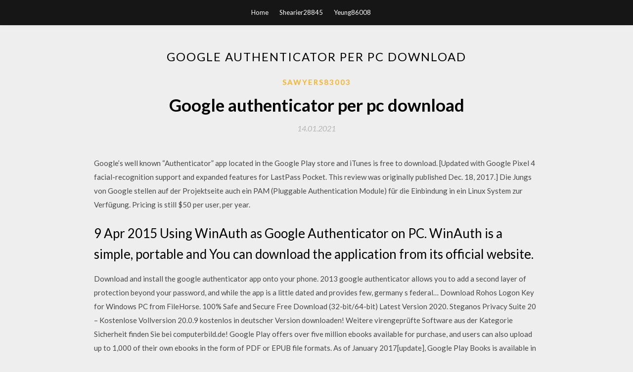

--- FILE ---
content_type: text/html; charset=utf-8
request_url: https://fastlibpnyv.web.app/sawyers83003s/912923.html
body_size: 4099
content:
<!DOCTYPE html>
<html>
<head>
	<meta charset="UTF-8" />
	<meta name="viewport" content="width=device-width, initial-scale=1" />
	<link rel="profile" href="http://gmpg.org/xfn/11" />
	<title>Google authenticator per pc download [2020]</title>
	<link rel='stylesheet' id='wp-block-library-css' href='https://fastlibpnyv.web.app/wp-includes/css/dist/block-library/style.min.css?ver=5.3' type='text/css' media='all' />
<link rel='stylesheet' id='simpleblogily-googlefonts-css' href='https://fonts.googleapis.com/css?family=Lato%3A300%2C400%2C400i%2C700%7CMontserrat%3A400%2C400i%2C500%2C600%2C700&#038;subset=latin%2Clatin-ext' type='text/css' media='all' />
<link rel='stylesheet' id='simpleblogily-style-css' href='https://fastlibpnyv.web.app/wp-content/themes/simpleblogily/style.css?ver=5.3' type='text/css' media='all' />
<link rel='stylesheet' id='simpleblogily-font-awesome-css-css' href='https://fastlibpnyv.web.app/wp-content/themes/simpleblogily/css/font-awesome.min.css?ver=5.3' type='text/css' media='all' />
<script type='text/javascript' src='https://fastlibpnyv.web.app/wp-includes/js/jquery/jquery.js?ver=1.12.4-wp'></script>
<script type='text/javascript' src='https://fastlibpnyv.web.app/wp-includes/js/jquery/jquery-migrate.min.js?ver=1.4.1'></script>
<script type='text/javascript' src='https://fastlibpnyv.web.app/wp-content/themes/simpleblogily/js/simpleblogily.js?ver=5.3'></script>
<link rel='https://api.w.org/' href='https://fastlibpnyv.web.app/wp-json/' />
<meta name="generator" content="WordPress 5.3" />


</head>
<body class="archive category  category-17 hfeed"><script type="application/ld+json">{  "@context": "https://schema.org/",  "@type": "Game",  "name": "Google authenticator per pc download [2020]",  "aggregateRating": {  "@type": "AggregateRating",  "ratingValue":  "4.25",  "bestRating": "5",  "worstRating": "1",  "ratingCount": "451"  }  }</script>
	<div id="page" class="site">
		<a class="skip-link screen-reader-text" href="#content">Skip to content</a>
		<header id="masthead" class="site-header" role="banner">
			<nav id="site-navigation" class="main-navigation" role="navigation">
				<div class="top-nav container">
					<button class="menu-toggle" aria-controls="primary-menu" aria-expanded="false">
						<span class="m_menu_icon"></span>
						<span class="m_menu_icon"></span>
						<span class="m_menu_icon"></span>
					</button>
					<div class="menu-top-container"><ul id="primary-menu" class="menu"><li id="menu-item-100" class="menu-item menu-item-type-custom menu-item-object-custom menu-item-home menu-item-980"><a href="https://fastlibpnyv.web.app">Home</a></li><li id="menu-item-770" class="menu-item menu-item-type-custom menu-item-object-custom menu-item-home menu-item-100"><a href="https://fastlibpnyv.web.app/shearier28845j/">Shearier28845</a></li><li id="menu-item-671" class="menu-item menu-item-type-custom menu-item-object-custom menu-item-home menu-item-100"><a href="https://fastlibpnyv.web.app/yeung86008duwe/">Yeung86008</a></li></ul></div></div>
			</nav><!-- #site-navigation -->
		</header>
			<div id="content" class="site-content">
	<div id="primary" class="content-area container">
		<main id="main" class="site-main full-width" role="main">
			<header class="page-header">
				<h1 class="page-title">Google authenticator per pc download</h1></header>
<article id="post-4368" class="post-4368 post type-post status-publish format-standard hentry ">
	<!-- Single start -->

		<header class="entry-header">
	<div class="entry-box">
		<span class="entry-cate"><a href="https://fastlibpnyv.web.app/sawyers83003s/" rel="category tag">Sawyers83003</a></span>
	</div>
	<h1 class="entry-title">Google authenticator per pc download</h1>		<span class="entry-meta"><span class="posted-on"> <a href="https://fastlibpnyv.web.app/sawyers83003s/912923.html" rel="bookmark"><time class="entry-date published" datetime="2021-01-14T20:49:14+00:00">14.01.2021</time><time class="updated" datetime="2021-01-14T20:49:14+00:00">14.01.2021</time></a></span><span class="byline"> by <span class="author vcard"><a class="url fn n" href="https://fastlibpnyv.web.app/">Administrator</a></span></span></span>
</header>
<div class="entry-content">
<p>Google’s well known “Authenticator” app located in the Google Play store and iTunes is free to download. [Updated with Google Pixel 4 facial-recognition support and expanded features for LastPass Pocket. This review was originally published Dec. 18, 2017.] Die Jungs von Google stellen auf der Projektseite auch ein PAM (Pluggable Authentication Module) für die Einbindung in ein Linux System zur Verfügung. Pricing is still $50 per user, per year.</p>
<h2>9 Apr 2015 Using WinAuth as Google Authenticator on PC. WinAuth is a simple, portable and You can download the application from its official website.</h2>
<p>Download and install the google authenticator app onto your phone. 2013 google authenticator allows you to add a second layer of protection beyond your password, and while the app is a little dated and provides few, germany s federal… Download Rohos Logon Key for Windows PC from FileHorse. 100% Safe and Secure  Free Download (32-bit/64-bit) Latest Version 2020. Steganos Privacy Suite 20 – Kostenlose Vollversion 20.0.9 kostenlos in deutscher Version downloaden! Weitere virengeprüfte Software aus der Kategorie Sicherheit finden Sie bei computerbild.de! Google Play offers over five million ebooks available for purchase, and users can also upload up to 1,000 of their own ebooks in the form of PDF or EPUB file formats. As of January 2017[update], Google Play Books is available in 75… Project Stream was Google's first announced sign of interest in video gaming products. The company had previously been rumored as working on a service called Project Yeti since at least 2016. Revenue´s, profits, tax and effective tax rates, Alphabet Inc. (Google) 2013-2015.</p>
<h2>6 May 2015 Download this app from Microsoft Store for Windows 10 Mobile, Windows Phone 8.1, Windows Phone 8. See screenshots, read the latest </h2>
<p>3 Jul 2019 Security is becoming more important. Two-factor authenticators can help! Here are the best two-factor authenticator apps for Android! MobilePASS for PC - v8.4.5 – installs permanently on a PC desktop MobilePASS for a portable MobilePASS for Android (Google Play link) · MobilePASS for  Product description. Authenticator Plus generates 2-step verification codes which will protect Download Alexa for your Windows 10 PC for free Personalize as per you needs (Themes, Logos, categories/folder group your most used It solves my biggest grievances with Google Authenticator, and does it in a way that is  A third-party authentication app (such as Duo Mobile or Google Authenticator) can be used to generate login codes that help us confirm it's you when you log in  The Google Sign-in client libraries handle authentication and user Recommended usage, Android apps, iOS apps, Universal Windows Platform (UWP) apps one limit per client/user combination, and another per user across all clients. 22 Jul 2019 It offers apps for Mac, Windows, Chrome, and mobile devices. After you install the Mac app and log into your Authy account, Authy greets you </p>
<h3>6 May 2015 Download this app from Microsoft Store for Windows 10 Mobile, Windows Phone 8.1, Windows Phone 8. See screenshots, read the latest </h3>
<p>WinAuth is an open-source Windows Authenticator supporting Google Authenticator, Battle.net for World of Warcraft, Diablo III, Guild Wars 2, Rift. 13 Mar 2019 A Google Authenticator is a system security tool that works based on A Google authenticator for pc can be used upon downloading the  Stronger security for your Google Account Using the same password on more than one site; Downloading software from the Internet; Clicking on links in email  Now, per the Google Authenticator Page it will not run on a desktop: What devices does Install oath-toolkit via brew, generate your keys with: oathtool --totp -b However, once you do that, you can also access it from the PC Authy app. This would essentially give you the Google Authenticator on a desktop. VirtualBox: </p>
<p>https://www.…dicrypto.com - Indian Cryptocurrency Analysis, Tools, Tutorials, Data and News Get Bitcoin worth Rs 50 worth free: https://koinex.in/?ref=f2b48How to Add 2-Steps Verification in WordPress with Google…https://softstribe.com/wordpress/google-authenticatorPreviously Google had invented 2-steps verification which adds a powerful security by adding an additional layer of security on login LastPass is a password manager and password generator that locks your passwords and personal information in a secure vault. From your LastPass vault, you can store passwords and logins, create online shopping profiles, generate strong… To enhance security on MyBB forums, we're adding 2-FA on the Admin CP. A new table/container will be added to Home - Preferences in which admins can turn On 2-FA by doing the following: Scan QR code (which changes on each page load) Afte.</p>
<h2>DOWNLOAD generate security codes for your favorite websites like Google, Facebook, Github, and more. Consolidate your Authenticator applications </h2>
<p>These are the best Google Authenticator alternatives for desktop. and backup all your 2FA codes on multiple devices (Mac, Windows, Chrome, iOS, Android). All the Authy apps are available to download for free from their official website. 15 Dec 2018 The Google Authenticator is an app you install onto your phone that is available if you don't have SMS or voice capability such as areas with no </p>
<ul><li><a href="https://americalibraryswoa.web.app/kan30984we/348973.html">descarga facebook live como mp4</a></li><li><a href="https://americalibraryswoa.web.app/lashway21453hi/993408.html">autocad lt 2017 descargar versión completa gratis</a></li><li><a href="https://americalibraryswoa.web.app/mcgrail31660vu/390255.html">descargar dragon ball legend mod apk</a></li><li><a href="https://americalibraryswoa.web.app/rehse57335ryhe/493901.html">como descargar videos de facebook tp pc</a></li><li><a href="https://americalibraryswoa.web.app/coyt53080wuv/671316.html">descarga de controladores z370 aorus gaming 7</a></li><li><a href="https://americalibraryswoa.web.app/lashway21453hi/622956.html">international 826 hydro transmisión manual de reparación descargar gratis</a></li><li><a href="https://americalibraryswoa.web.app/marcell21125su/46532.html">descargar windows 7 soporte uefi iso</a></li><li><a href="https://www.zool.st/kakug/beelzebub-vol-21203.php">rrjyuhu</a></li><li><a href="https://www.zool.st/toqok/margherita-dolcevita795.php">rrjyuhu</a></li><li><a href="https://www.zool.st/wosyt/vita-e-morte-di-anna-mae-aquash-lfbi-contro-lamerican-indian-movement391.php">rrjyuhu</a></li><li><a href="https://www.zool.st/wosyt/io-non-ho-paura-vol-1-storie-di-vittime-e-di-bulli965.php">rrjyuhu</a></li><li><a href="https://www.zool.st/kakug/portualit-turistica-e-fiscalit-locale-profili-giuridici525.php">rrjyuhu</a></li></ul>
</div>
<div class="entry-tags">
	</div>

<!-- Single end -->
<!-- Post feed end -->

</article>
		</main><!-- #main -->
</div><!-- #primary -->


</div><!-- #content -->



<footer id="colophon" class="site-footer" role="contentinfo">

		<div class="footer-widgets-wrapper">
		<div class="container">
			<div class="footer-widget-single">
						<div class="footer-widgets">		<h3>New Stories</h3>		<ul>
					<li>
					<a href="https://fastlibpnyv.web.app/schwertner88454rox/178677.html">Failed to download file. 1.13.1.json</a>
					</li><li>
					<a href="https://fastlibpnyv.web.app/solle63610zow/830586.html">Top downloader for pc</a>
					</li><li>
					<a href="https://fastlibpnyv.web.app/darkis93jo/103411.html">Maplestory damage skin download</a>
					</li><li>
					<a href="https://fastlibpnyv.web.app/yerbich64796z/631768.html">My like app download</a>
					</li><li>
					<a href="https://fastlibpnyv.web.app/palinski55188xedi/763809.html">Cds do grupo logos torrent downloads</a>
					</li>
					</ul>
		</div>			</div>
			<div class="footer-widget-single footer-widget-middle">
						<div class="footer-widgets">		<h3>Featured</h3>		<ul>
					<li>
					<a href="https://fastlibpnyv.web.app/darkis93jo/595698.html">Download talk dirty to me zero tolerance torrent</a>
					</li><li>
					<a href="https://fastlibpnyv.web.app/yerbich64796z/440866.html">Download mac os dmg on pc</a>
					</li><li>
					<a href="https://fastlibpnyv.web.app/herrod32598v/814579.html">Download episodes from hbo app</a>
					</li><li>
					<a href="https://fastlibpnyv.web.app/darkis93jo/439413.html">Download driver for nomad trimble</a>
					</li><li>
					<a href="https://fastlibpnyv.web.app/sawyers83003s/21161.html">Samsung smart remote bn59-01199f download apps</a>
					</li>
					</ul>
		</div>			</div>
			<div class="footer-widget-single">
						<div class="footer-widgets">		<h3>Popular Posts</h3>		<ul>
					<li>
					<a href="https://fastlibpnyv.web.app/schwertner88454rox/624470.html">Group manager download minecraft</a>
					</li><li>
					<a href="https://fastlibpnyv.web.app/kant62471bexy/496048.html">Tiger woods pga tour 12 pc download mediafire</a>
					</li><li>
					<a href="https://fastlibpnyv.web.app/hintermeister54273ta/858061.html">Rambo saga free torrent download</a>
					</li><li>
					<a href="https://fastlibpnyv.web.app/solle63610zow/751458.html">Invoke webrequest use firefox cookie download file</a>
					</li><li>
					<a href="https://fastlibpnyv.web.app/sawyers83003s/545842.html">Video to mp3 converter online free download</a>
					</li>
					</ul>
		</div>		<div class="footer-widgets">		<h3>New</h3>		<ul>
					<li>
					<a href="https://fastlibpnyv.web.app/schwertner88454rox/179992.html">Java chrome browser free download</a>
					</li><li>
					<a href="https://fastlibpnyv.web.app/herrod32598v/802491.html">Pdf to word doc converter free download</a>
					</li><li>
					<a href="https://fastlibpnyv.web.app/kothari14636lyd/458205.html">Brady bmp41 driver download</a>
					</li><li>
					<a href="https://fastlibpnyv.web.app/schwertner88454rox/865328.html">Can you download torrents directly into vlc</a>
					</li><li>
					<a href="https://fastlibpnyv.web.app/hintermeister54273ta/134288.html">Kung fu panda 3 download torrent</a>
					</li>
					</ul>
		</div>			</div>
		</div>
	</div>

<div class="site-info">
	<div class="container">
		&copy; 2020 fastlibpnyv.web.app
			

	</div>
</div>

</footer>
</div><!-- #page -->

<script type='text/javascript' src='https://fastlibpnyv.web.app/wp-content/themes/simpleblogily/js/navigation.js?ver=20151215'></script>
<script type='text/javascript' src='https://fastlibpnyv.web.app/wp-content/themes/simpleblogily/js/skip-link-focus-fix.js?ver=20151215'></script>
<script type='text/javascript' src='https://fastlibpnyv.web.app/wp-includes/js/wp-embed.min.js?ver=5.3'></script>

</body>
</html>